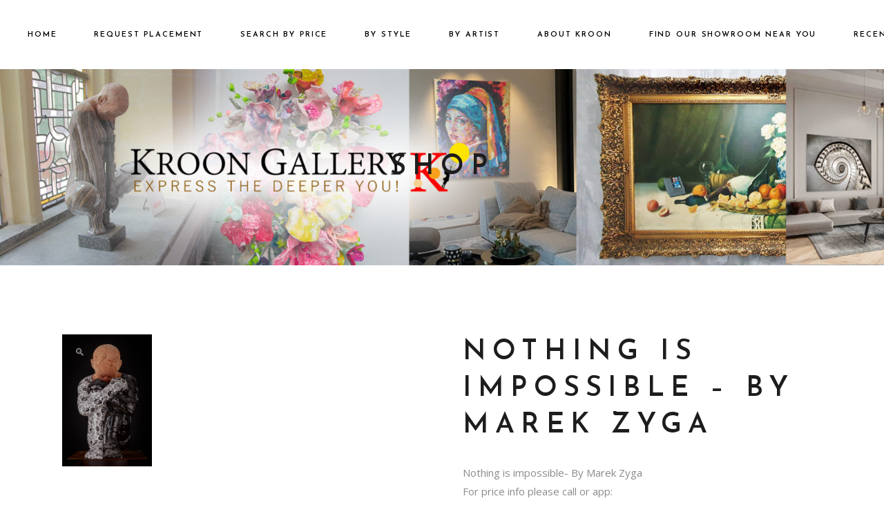

--- FILE ---
content_type: text/html; charset=UTF-8
request_url: https://kroongallery.com/product/nothing-is-impossible-by-marek-zyga/
body_size: 13992
content:
<!DOCTYPE html>
<html lang="en-US">
<head>
<meta charset="UTF-8">
<meta name="viewport" content="width=device-width, initial-scale=1, user-scalable=yes">
<link rel="profile" href="https://gmpg.org/xfn/11">
<meta name='robots' content='index, follow, max-image-preview:large, max-snippet:-1, max-video-preview:-1' />
<style>img:is([sizes="auto" i], [sizes^="auto," i]) { contain-intrinsic-size: 3000px 1500px }</style>
<!-- This site is optimized with the Yoast SEO plugin v24.4 - https://yoast.com/wordpress/plugins/seo/ -->
<title>Nothing is impossible - by Marek Zyga - Kroon Gallery</title>
<link rel="canonical" href="https://kroongallery.com/product/nothing-is-impossible-by-marek-zyga/" />
<meta property="og:locale" content="en_US" />
<meta property="og:type" content="article" />
<meta property="og:title" content="Nothing is impossible - by Marek Zyga - Kroon Gallery" />
<meta property="og:description" content="Nothing is impossible- By Marek Zyga For price info please call or app: + 31 (0) 6 407 85 739" />
<meta property="og:url" content="https://kroongallery.com/product/nothing-is-impossible-by-marek-zyga/" />
<meta property="og:site_name" content="Kroon Gallery" />
<meta property="article:modified_time" content="2023-11-27T15:41:10+00:00" />
<meta property="og:image" content="https://kroongallery.com/wp-content/uploads/2023/11/Nothing-is-impossible-Marek-Zyga-Kroon-Gallery.jpg" />
<meta property="og:image:width" content="1324" />
<meta property="og:image:height" content="1947" />
<meta property="og:image:type" content="image/jpeg" />
<meta name="twitter:card" content="summary_large_image" />
<script type="application/ld+json" class="yoast-schema-graph">{"@context":"https://schema.org","@graph":[{"@type":"WebPage","@id":"https://kroongallery.com/product/nothing-is-impossible-by-marek-zyga/","url":"https://kroongallery.com/product/nothing-is-impossible-by-marek-zyga/","name":"Nothing is impossible - by Marek Zyga - Kroon Gallery","isPartOf":{"@id":"https://kroongallery.com/#website"},"primaryImageOfPage":{"@id":"https://kroongallery.com/product/nothing-is-impossible-by-marek-zyga/#primaryimage"},"image":{"@id":"https://kroongallery.com/product/nothing-is-impossible-by-marek-zyga/#primaryimage"},"thumbnailUrl":"https://kroongallery.com/wp-content/uploads/2023/11/Nothing-is-impossible-Marek-Zyga-Kroon-Gallery.jpg","datePublished":"2023-11-27T15:39:59+00:00","dateModified":"2023-11-27T15:41:10+00:00","breadcrumb":{"@id":"https://kroongallery.com/product/nothing-is-impossible-by-marek-zyga/#breadcrumb"},"inLanguage":"en-US","potentialAction":[{"@type":"ReadAction","target":["https://kroongallery.com/product/nothing-is-impossible-by-marek-zyga/"]}]},{"@type":"ImageObject","inLanguage":"en-US","@id":"https://kroongallery.com/product/nothing-is-impossible-by-marek-zyga/#primaryimage","url":"https://kroongallery.com/wp-content/uploads/2023/11/Nothing-is-impossible-Marek-Zyga-Kroon-Gallery.jpg","contentUrl":"https://kroongallery.com/wp-content/uploads/2023/11/Nothing-is-impossible-Marek-Zyga-Kroon-Gallery.jpg","width":1324,"height":1947,"caption":"Nothing is impossible - Marek Zyga - Kroon Gallery"},{"@type":"BreadcrumbList","@id":"https://kroongallery.com/product/nothing-is-impossible-by-marek-zyga/#breadcrumb","itemListElement":[{"@type":"ListItem","position":1,"name":"Home","item":"https://kroongallery.com/"},{"@type":"ListItem","position":2,"name":"Shop","item":"https://kroongallery.com/shop/"},{"@type":"ListItem","position":3,"name":"Nothing is impossible &#8211; by Marek Zyga"}]},{"@type":"WebSite","@id":"https://kroongallery.com/#website","url":"https://kroongallery.com/","name":"Kroon Gallery","description":"Tournez votre maison dans un palais","potentialAction":[{"@type":"SearchAction","target":{"@type":"EntryPoint","urlTemplate":"https://kroongallery.com/?s={search_term_string}"},"query-input":{"@type":"PropertyValueSpecification","valueRequired":true,"valueName":"search_term_string"}}],"inLanguage":"en-US"}]}</script>
<!-- / Yoast SEO plugin. -->
<link rel='dns-prefetch' href='//cdn.jsdelivr.net' />
<link rel='dns-prefetch' href='//fonts.googleapis.com' />
<link rel="alternate" type="application/rss+xml" title="Kroon Gallery &raquo; Feed" href="https://kroongallery.com/feed/" />
<link rel="alternate" type="application/rss+xml" title="Kroon Gallery &raquo; Comments Feed" href="https://kroongallery.com/comments/feed/" />
<script type="text/javascript">
/* <![CDATA[ */
window._wpemojiSettings = {"baseUrl":"https:\/\/s.w.org\/images\/core\/emoji\/15.0.3\/72x72\/","ext":".png","svgUrl":"https:\/\/s.w.org\/images\/core\/emoji\/15.0.3\/svg\/","svgExt":".svg","source":{"concatemoji":"https:\/\/kroongallery.com\/wp-includes\/js\/wp-emoji-release.min.js?ver=6.7.1"}};
/*! This file is auto-generated */
!function(i,n){var o,s,e;function c(e){try{var t={supportTests:e,timestamp:(new Date).valueOf()};sessionStorage.setItem(o,JSON.stringify(t))}catch(e){}}function p(e,t,n){e.clearRect(0,0,e.canvas.width,e.canvas.height),e.fillText(t,0,0);var t=new Uint32Array(e.getImageData(0,0,e.canvas.width,e.canvas.height).data),r=(e.clearRect(0,0,e.canvas.width,e.canvas.height),e.fillText(n,0,0),new Uint32Array(e.getImageData(0,0,e.canvas.width,e.canvas.height).data));return t.every(function(e,t){return e===r[t]})}function u(e,t,n){switch(t){case"flag":return n(e,"\ud83c\udff3\ufe0f\u200d\u26a7\ufe0f","\ud83c\udff3\ufe0f\u200b\u26a7\ufe0f")?!1:!n(e,"\ud83c\uddfa\ud83c\uddf3","\ud83c\uddfa\u200b\ud83c\uddf3")&&!n(e,"\ud83c\udff4\udb40\udc67\udb40\udc62\udb40\udc65\udb40\udc6e\udb40\udc67\udb40\udc7f","\ud83c\udff4\u200b\udb40\udc67\u200b\udb40\udc62\u200b\udb40\udc65\u200b\udb40\udc6e\u200b\udb40\udc67\u200b\udb40\udc7f");case"emoji":return!n(e,"\ud83d\udc26\u200d\u2b1b","\ud83d\udc26\u200b\u2b1b")}return!1}function f(e,t,n){var r="undefined"!=typeof WorkerGlobalScope&&self instanceof WorkerGlobalScope?new OffscreenCanvas(300,150):i.createElement("canvas"),a=r.getContext("2d",{willReadFrequently:!0}),o=(a.textBaseline="top",a.font="600 32px Arial",{});return e.forEach(function(e){o[e]=t(a,e,n)}),o}function t(e){var t=i.createElement("script");t.src=e,t.defer=!0,i.head.appendChild(t)}"undefined"!=typeof Promise&&(o="wpEmojiSettingsSupports",s=["flag","emoji"],n.supports={everything:!0,everythingExceptFlag:!0},e=new Promise(function(e){i.addEventListener("DOMContentLoaded",e,{once:!0})}),new Promise(function(t){var n=function(){try{var e=JSON.parse(sessionStorage.getItem(o));if("object"==typeof e&&"number"==typeof e.timestamp&&(new Date).valueOf()<e.timestamp+604800&&"object"==typeof e.supportTests)return e.supportTests}catch(e){}return null}();if(!n){if("undefined"!=typeof Worker&&"undefined"!=typeof OffscreenCanvas&&"undefined"!=typeof URL&&URL.createObjectURL&&"undefined"!=typeof Blob)try{var e="postMessage("+f.toString()+"("+[JSON.stringify(s),u.toString(),p.toString()].join(",")+"));",r=new Blob([e],{type:"text/javascript"}),a=new Worker(URL.createObjectURL(r),{name:"wpTestEmojiSupports"});return void(a.onmessage=function(e){c(n=e.data),a.terminate(),t(n)})}catch(e){}c(n=f(s,u,p))}t(n)}).then(function(e){for(var t in e)n.supports[t]=e[t],n.supports.everything=n.supports.everything&&n.supports[t],"flag"!==t&&(n.supports.everythingExceptFlag=n.supports.everythingExceptFlag&&n.supports[t]);n.supports.everythingExceptFlag=n.supports.everythingExceptFlag&&!n.supports.flag,n.DOMReady=!1,n.readyCallback=function(){n.DOMReady=!0}}).then(function(){return e}).then(function(){var e;n.supports.everything||(n.readyCallback(),(e=n.source||{}).concatemoji?t(e.concatemoji):e.wpemoji&&e.twemoji&&(t(e.twemoji),t(e.wpemoji)))}))}((window,document),window._wpemojiSettings);
/* ]]> */
</script>
<link rel='stylesheet' id='elegant-icons-css' href='//kroongallery.com/wp-content/cache/wpfc-minified/2qtt9xyu/c1hbu.css' type='text/css' media='all' />
<link rel='stylesheet' id='font-awesome-css' href='//kroongallery.com/wp-content/cache/wpfc-minified/efgu2tka/3y05s.css' type='text/css' media='all' />
<link rel='stylesheet' id='ionicons-css' href='//kroongallery.com/wp-content/cache/wpfc-minified/e3k8qol6/c1hbu.css' type='text/css' media='all' />
<link rel='stylesheet' id='linear-icons-css' href='//kroongallery.com/wp-content/cache/wpfc-minified/e5z12i92/c1hbu.css' type='text/css' media='all' />
<style id='wp-emoji-styles-inline-css' type='text/css'>
img.wp-smiley, img.emoji {
display: inline !important;
border: none !important;
box-shadow: none !important;
height: 1em !important;
width: 1em !important;
margin: 0 0.07em !important;
vertical-align: -0.1em !important;
background: none !important;
padding: 0 !important;
}
</style>
<link rel='stylesheet' id='wp-block-library-css' href='//kroongallery.com/wp-content/cache/wpfc-minified/8vy562b9/fy48r.css' type='text/css' media='all' />
<style id='classic-theme-styles-inline-css' type='text/css'>
/*! This file is auto-generated */
.wp-block-button__link{color:#fff;background-color:#32373c;border-radius:9999px;box-shadow:none;text-decoration:none;padding:calc(.667em + 2px) calc(1.333em + 2px);font-size:1.125em}.wp-block-file__button{background:#32373c;color:#fff;text-decoration:none}
</style>
<style id='global-styles-inline-css' type='text/css'>
:root{--wp--preset--aspect-ratio--square: 1;--wp--preset--aspect-ratio--4-3: 4/3;--wp--preset--aspect-ratio--3-4: 3/4;--wp--preset--aspect-ratio--3-2: 3/2;--wp--preset--aspect-ratio--2-3: 2/3;--wp--preset--aspect-ratio--16-9: 16/9;--wp--preset--aspect-ratio--9-16: 9/16;--wp--preset--color--black: #000000;--wp--preset--color--cyan-bluish-gray: #abb8c3;--wp--preset--color--white: #ffffff;--wp--preset--color--pale-pink: #f78da7;--wp--preset--color--vivid-red: #cf2e2e;--wp--preset--color--luminous-vivid-orange: #ff6900;--wp--preset--color--luminous-vivid-amber: #fcb900;--wp--preset--color--light-green-cyan: #7bdcb5;--wp--preset--color--vivid-green-cyan: #00d084;--wp--preset--color--pale-cyan-blue: #8ed1fc;--wp--preset--color--vivid-cyan-blue: #0693e3;--wp--preset--color--vivid-purple: #9b51e0;--wp--preset--gradient--vivid-cyan-blue-to-vivid-purple: linear-gradient(135deg,rgba(6,147,227,1) 0%,rgb(155,81,224) 100%);--wp--preset--gradient--light-green-cyan-to-vivid-green-cyan: linear-gradient(135deg,rgb(122,220,180) 0%,rgb(0,208,130) 100%);--wp--preset--gradient--luminous-vivid-amber-to-luminous-vivid-orange: linear-gradient(135deg,rgba(252,185,0,1) 0%,rgba(255,105,0,1) 100%);--wp--preset--gradient--luminous-vivid-orange-to-vivid-red: linear-gradient(135deg,rgba(255,105,0,1) 0%,rgb(207,46,46) 100%);--wp--preset--gradient--very-light-gray-to-cyan-bluish-gray: linear-gradient(135deg,rgb(238,238,238) 0%,rgb(169,184,195) 100%);--wp--preset--gradient--cool-to-warm-spectrum: linear-gradient(135deg,rgb(74,234,220) 0%,rgb(151,120,209) 20%,rgb(207,42,186) 40%,rgb(238,44,130) 60%,rgb(251,105,98) 80%,rgb(254,248,76) 100%);--wp--preset--gradient--blush-light-purple: linear-gradient(135deg,rgb(255,206,236) 0%,rgb(152,150,240) 100%);--wp--preset--gradient--blush-bordeaux: linear-gradient(135deg,rgb(254,205,165) 0%,rgb(254,45,45) 50%,rgb(107,0,62) 100%);--wp--preset--gradient--luminous-dusk: linear-gradient(135deg,rgb(255,203,112) 0%,rgb(199,81,192) 50%,rgb(65,88,208) 100%);--wp--preset--gradient--pale-ocean: linear-gradient(135deg,rgb(255,245,203) 0%,rgb(182,227,212) 50%,rgb(51,167,181) 100%);--wp--preset--gradient--electric-grass: linear-gradient(135deg,rgb(202,248,128) 0%,rgb(113,206,126) 100%);--wp--preset--gradient--midnight: linear-gradient(135deg,rgb(2,3,129) 0%,rgb(40,116,252) 100%);--wp--preset--font-size--small: 13px;--wp--preset--font-size--medium: 20px;--wp--preset--font-size--large: 36px;--wp--preset--font-size--x-large: 42px;--wp--preset--font-family--inter: "Inter", sans-serif;--wp--preset--font-family--cardo: Cardo;--wp--preset--spacing--20: 0.44rem;--wp--preset--spacing--30: 0.67rem;--wp--preset--spacing--40: 1rem;--wp--preset--spacing--50: 1.5rem;--wp--preset--spacing--60: 2.25rem;--wp--preset--spacing--70: 3.38rem;--wp--preset--spacing--80: 5.06rem;--wp--preset--shadow--natural: 6px 6px 9px rgba(0, 0, 0, 0.2);--wp--preset--shadow--deep: 12px 12px 50px rgba(0, 0, 0, 0.4);--wp--preset--shadow--sharp: 6px 6px 0px rgba(0, 0, 0, 0.2);--wp--preset--shadow--outlined: 6px 6px 0px -3px rgba(255, 255, 255, 1), 6px 6px rgba(0, 0, 0, 1);--wp--preset--shadow--crisp: 6px 6px 0px rgba(0, 0, 0, 1);}:where(.is-layout-flex){gap: 0.5em;}:where(.is-layout-grid){gap: 0.5em;}body .is-layout-flex{display: flex;}.is-layout-flex{flex-wrap: wrap;align-items: center;}.is-layout-flex > :is(*, div){margin: 0;}body .is-layout-grid{display: grid;}.is-layout-grid > :is(*, div){margin: 0;}:where(.wp-block-columns.is-layout-flex){gap: 2em;}:where(.wp-block-columns.is-layout-grid){gap: 2em;}:where(.wp-block-post-template.is-layout-flex){gap: 1.25em;}:where(.wp-block-post-template.is-layout-grid){gap: 1.25em;}.has-black-color{color: var(--wp--preset--color--black) !important;}.has-cyan-bluish-gray-color{color: var(--wp--preset--color--cyan-bluish-gray) !important;}.has-white-color{color: var(--wp--preset--color--white) !important;}.has-pale-pink-color{color: var(--wp--preset--color--pale-pink) !important;}.has-vivid-red-color{color: var(--wp--preset--color--vivid-red) !important;}.has-luminous-vivid-orange-color{color: var(--wp--preset--color--luminous-vivid-orange) !important;}.has-luminous-vivid-amber-color{color: var(--wp--preset--color--luminous-vivid-amber) !important;}.has-light-green-cyan-color{color: var(--wp--preset--color--light-green-cyan) !important;}.has-vivid-green-cyan-color{color: var(--wp--preset--color--vivid-green-cyan) !important;}.has-pale-cyan-blue-color{color: var(--wp--preset--color--pale-cyan-blue) !important;}.has-vivid-cyan-blue-color{color: var(--wp--preset--color--vivid-cyan-blue) !important;}.has-vivid-purple-color{color: var(--wp--preset--color--vivid-purple) !important;}.has-black-background-color{background-color: var(--wp--preset--color--black) !important;}.has-cyan-bluish-gray-background-color{background-color: var(--wp--preset--color--cyan-bluish-gray) !important;}.has-white-background-color{background-color: var(--wp--preset--color--white) !important;}.has-pale-pink-background-color{background-color: var(--wp--preset--color--pale-pink) !important;}.has-vivid-red-background-color{background-color: var(--wp--preset--color--vivid-red) !important;}.has-luminous-vivid-orange-background-color{background-color: var(--wp--preset--color--luminous-vivid-orange) !important;}.has-luminous-vivid-amber-background-color{background-color: var(--wp--preset--color--luminous-vivid-amber) !important;}.has-light-green-cyan-background-color{background-color: var(--wp--preset--color--light-green-cyan) !important;}.has-vivid-green-cyan-background-color{background-color: var(--wp--preset--color--vivid-green-cyan) !important;}.has-pale-cyan-blue-background-color{background-color: var(--wp--preset--color--pale-cyan-blue) !important;}.has-vivid-cyan-blue-background-color{background-color: var(--wp--preset--color--vivid-cyan-blue) !important;}.has-vivid-purple-background-color{background-color: var(--wp--preset--color--vivid-purple) !important;}.has-black-border-color{border-color: var(--wp--preset--color--black) !important;}.has-cyan-bluish-gray-border-color{border-color: var(--wp--preset--color--cyan-bluish-gray) !important;}.has-white-border-color{border-color: var(--wp--preset--color--white) !important;}.has-pale-pink-border-color{border-color: var(--wp--preset--color--pale-pink) !important;}.has-vivid-red-border-color{border-color: var(--wp--preset--color--vivid-red) !important;}.has-luminous-vivid-orange-border-color{border-color: var(--wp--preset--color--luminous-vivid-orange) !important;}.has-luminous-vivid-amber-border-color{border-color: var(--wp--preset--color--luminous-vivid-amber) !important;}.has-light-green-cyan-border-color{border-color: var(--wp--preset--color--light-green-cyan) !important;}.has-vivid-green-cyan-border-color{border-color: var(--wp--preset--color--vivid-green-cyan) !important;}.has-pale-cyan-blue-border-color{border-color: var(--wp--preset--color--pale-cyan-blue) !important;}.has-vivid-cyan-blue-border-color{border-color: var(--wp--preset--color--vivid-cyan-blue) !important;}.has-vivid-purple-border-color{border-color: var(--wp--preset--color--vivid-purple) !important;}.has-vivid-cyan-blue-to-vivid-purple-gradient-background{background: var(--wp--preset--gradient--vivid-cyan-blue-to-vivid-purple) !important;}.has-light-green-cyan-to-vivid-green-cyan-gradient-background{background: var(--wp--preset--gradient--light-green-cyan-to-vivid-green-cyan) !important;}.has-luminous-vivid-amber-to-luminous-vivid-orange-gradient-background{background: var(--wp--preset--gradient--luminous-vivid-amber-to-luminous-vivid-orange) !important;}.has-luminous-vivid-orange-to-vivid-red-gradient-background{background: var(--wp--preset--gradient--luminous-vivid-orange-to-vivid-red) !important;}.has-very-light-gray-to-cyan-bluish-gray-gradient-background{background: var(--wp--preset--gradient--very-light-gray-to-cyan-bluish-gray) !important;}.has-cool-to-warm-spectrum-gradient-background{background: var(--wp--preset--gradient--cool-to-warm-spectrum) !important;}.has-blush-light-purple-gradient-background{background: var(--wp--preset--gradient--blush-light-purple) !important;}.has-blush-bordeaux-gradient-background{background: var(--wp--preset--gradient--blush-bordeaux) !important;}.has-luminous-dusk-gradient-background{background: var(--wp--preset--gradient--luminous-dusk) !important;}.has-pale-ocean-gradient-background{background: var(--wp--preset--gradient--pale-ocean) !important;}.has-electric-grass-gradient-background{background: var(--wp--preset--gradient--electric-grass) !important;}.has-midnight-gradient-background{background: var(--wp--preset--gradient--midnight) !important;}.has-small-font-size{font-size: var(--wp--preset--font-size--small) !important;}.has-medium-font-size{font-size: var(--wp--preset--font-size--medium) !important;}.has-large-font-size{font-size: var(--wp--preset--font-size--large) !important;}.has-x-large-font-size{font-size: var(--wp--preset--font-size--x-large) !important;}
:where(.wp-block-post-template.is-layout-flex){gap: 1.25em;}:where(.wp-block-post-template.is-layout-grid){gap: 1.25em;}
:where(.wp-block-columns.is-layout-flex){gap: 2em;}:where(.wp-block-columns.is-layout-grid){gap: 2em;}
:root :where(.wp-block-pullquote){font-size: 1.5em;line-height: 1.6;}
</style>
<link rel='stylesheet' id='contact-form-7-css' href='//kroongallery.com/wp-content/cache/wpfc-minified/m0ad4eno/fy48r.css' type='text/css' media='all' />
<link rel='stylesheet' id='photoswipe-css' href='//kroongallery.com/wp-content/cache/wpfc-minified/kbrxhd8p/dwr7k.css' type='text/css' media='all' />
<link rel='stylesheet' id='photoswipe-default-skin-css' href='//kroongallery.com/wp-content/cache/wpfc-minified/g4i9vgcs/dwr7k.css' type='text/css' media='all' />
<style id='woocommerce-inline-inline-css' type='text/css'>
.woocommerce form .form-row .required { visibility: visible; }
</style>
<link rel='stylesheet' id='select2-css' href='//kroongallery.com/wp-content/cache/wpfc-minified/2mrr4lae/c1hbu.css' type='text/css' media='all' />
<link rel='stylesheet' id='konsept-core-dashboard-style-css' href='//kroongallery.com/wp-content/cache/wpfc-minified/zzlj28s/c1hbu.css' type='text/css' media='all' />
<link rel='stylesheet' id='swiper-css' href='//kroongallery.com/wp-content/cache/wpfc-minified/frnirpan/duh3i.css' type='text/css' media='all' />
<link rel='stylesheet' id='konsept-main-css' href='//kroongallery.com/wp-content/cache/wpfc-minified/q798ybsi/c1hbu.css' type='text/css' media='all' />
<link rel='stylesheet' id='konsept-core-style-css' href='//kroongallery.com/wp-content/cache/wpfc-minified/kbnsd9fj/c1hbu.css' type='text/css' media='all' />
<link rel='stylesheet' id='konsept-membership-style-css' href='//kroongallery.com/wp-content/cache/wpfc-minified/8nb2pdn0/c1hbu.css' type='text/css' media='all' />
<link rel='stylesheet' id='brands-styles-css' href='//kroongallery.com/wp-content/cache/wpfc-minified/1zy35z84/g1e90.css' type='text/css' media='all' />
<link rel='stylesheet' id='magnific-popup-css' href='//kroongallery.com/wp-content/cache/wpfc-minified/koidvvh3/c1hbu.css' type='text/css' media='all' />
<link rel='stylesheet' id='konsept-google-fonts-css' href='https://fonts.googleapis.com/css?family=Josefin+Sans%3A300%2C400%2C400i%2C600%2C700%7COpen+Sans%3A300%2C400%2C400i%2C600%2C700%7CEB+Garamond%3A300%2C400%2C400i%2C600%2C700&#038;subset=latin-ext&#038;ver=1.0.0' type='text/css' media='all' />
<link rel='stylesheet' id='konsept-style-css' href='//kroongallery.com/wp-content/themes/konsept/style.css?ver=6.7.1' type='text/css' media='all' />
<script type="text/javascript" src="https://kroongallery.com/wp-includes/js/jquery/jquery.min.js?ver=3.7.1" id="jquery-core-js"></script>
<script type="text/javascript" src="https://kroongallery.com/wp-includes/js/jquery/jquery-migrate.min.js?ver=3.4.1" id="jquery-migrate-js"></script>
<script type="text/javascript" src="https://kroongallery.com/wp-content/plugins/woocommerce/assets/js/jquery-blockui/jquery.blockUI.min.js?ver=2.7.0-wc.9.6.1" id="jquery-blockui-js" data-wp-strategy="defer"></script>
<script type="text/javascript" id="wc-add-to-cart-js-extra">
/* <![CDATA[ */
var wc_add_to_cart_params = {"ajax_url":"\/wp-admin\/admin-ajax.php","wc_ajax_url":"\/?wc-ajax=%%endpoint%%","i18n_view_cart":"View cart","cart_url":"https:\/\/kroongallery.com\/cart\/","is_cart":"","cart_redirect_after_add":"no"};
/* ]]> */
</script>
<script type="text/javascript" src="https://kroongallery.com/wp-content/plugins/woocommerce/assets/js/frontend/add-to-cart.min.js?ver=9.6.1" id="wc-add-to-cart-js" data-wp-strategy="defer"></script>
<script type="text/javascript" src="https://kroongallery.com/wp-content/plugins/woocommerce/assets/js/zoom/jquery.zoom.min.js?ver=1.7.21-wc.9.6.1" id="zoom-js" defer="defer" data-wp-strategy="defer"></script>
<script type="text/javascript" src="https://kroongallery.com/wp-content/plugins/woocommerce/assets/js/photoswipe/photoswipe.min.js?ver=4.1.1-wc.9.6.1" id="photoswipe-js" defer="defer" data-wp-strategy="defer"></script>
<script type="text/javascript" src="https://kroongallery.com/wp-content/plugins/woocommerce/assets/js/photoswipe/photoswipe-ui-default.min.js?ver=4.1.1-wc.9.6.1" id="photoswipe-ui-default-js" defer="defer" data-wp-strategy="defer"></script>
<script type="text/javascript" id="wc-single-product-js-extra">
/* <![CDATA[ */
var wc_single_product_params = {"i18n_required_rating_text":"Please select a rating","i18n_product_gallery_trigger_text":"View full-screen image gallery","review_rating_required":"yes","flexslider":{"rtl":false,"animation":"slide","smoothHeight":true,"directionNav":false,"controlNav":"thumbnails","slideshow":false,"animationSpeed":500,"animationLoop":false,"allowOneSlide":false},"zoom_enabled":"1","zoom_options":[],"photoswipe_enabled":"1","photoswipe_options":{"shareEl":false,"closeOnScroll":false,"history":false,"hideAnimationDuration":0,"showAnimationDuration":0},"flexslider_enabled":""};
/* ]]> */
</script>
<script type="text/javascript" src="https://kroongallery.com/wp-content/plugins/woocommerce/assets/js/frontend/single-product.min.js?ver=9.6.1" id="wc-single-product-js" defer="defer" data-wp-strategy="defer"></script>
<script type="text/javascript" src="https://kroongallery.com/wp-content/plugins/woocommerce/assets/js/js-cookie/js.cookie.min.js?ver=2.1.4-wc.9.6.1" id="js-cookie-js" defer="defer" data-wp-strategy="defer"></script>
<script type="text/javascript" id="woocommerce-js-extra">
/* <![CDATA[ */
var woocommerce_params = {"ajax_url":"\/wp-admin\/admin-ajax.php","wc_ajax_url":"\/?wc-ajax=%%endpoint%%"};
/* ]]> */
</script>
<script type="text/javascript" src="https://kroongallery.com/wp-content/plugins/woocommerce/assets/js/frontend/woocommerce.min.js?ver=9.6.1" id="woocommerce-js" defer="defer" data-wp-strategy="defer"></script>
<script type="text/javascript" src="https://kroongallery.com/wp-content/plugins/js_composer/assets/js/vendors/woocommerce-add-to-cart.js?ver=7.9" id="vc_woocommerce-add-to-cart-js-js"></script>
<script type="text/javascript" src="https://kroongallery.com/wp-content/plugins/woocommerce/assets/js/select2/select2.full.min.js?ver=4.0.3-wc.9.6.1" id="select2-js" defer="defer" data-wp-strategy="defer"></script>
<script></script><link rel="https://api.w.org/" href="https://kroongallery.com/wp-json/" /><link rel="alternate" title="JSON" type="application/json" href="https://kroongallery.com/wp-json/wp/v2/product/2522" /><link rel="EditURI" type="application/rsd+xml" title="RSD" href="https://kroongallery.com/xmlrpc.php?rsd" />
<meta name="generator" content="WordPress 6.7.1" />
<meta name="generator" content="WooCommerce 9.6.1" />
<link rel='shortlink' href='https://kroongallery.com/?p=2522' />
<link rel="alternate" title="oEmbed (JSON)" type="application/json+oembed" href="https://kroongallery.com/wp-json/oembed/1.0/embed?url=https%3A%2F%2Fkroongallery.com%2Fproduct%2Fnothing-is-impossible-by-marek-zyga%2F" />
<link rel="alternate" title="oEmbed (XML)" type="text/xml+oembed" href="https://kroongallery.com/wp-json/oembed/1.0/embed?url=https%3A%2F%2Fkroongallery.com%2Fproduct%2Fnothing-is-impossible-by-marek-zyga%2F&#038;format=xml" />
<noscript><style>.woocommerce-product-gallery{ opacity: 1 !important; }</style></noscript>
<meta name="generator" content="Powered by WPBakery Page Builder - drag and drop page builder for WordPress."/>
<style class='wp-fonts-local' type='text/css'>
@font-face{font-family:Inter;font-style:normal;font-weight:300 900;font-display:fallback;src:url('https://kroongallery.com/wp-content/plugins/woocommerce/assets/fonts/Inter-VariableFont_slnt,wght.woff2') format('woff2');font-stretch:normal;}
@font-face{font-family:Cardo;font-style:normal;font-weight:400;font-display:fallback;src:url('https://kroongallery.com/wp-content/plugins/woocommerce/assets/fonts/cardo_normal_400.woff2') format('woff2');}
</style>
<noscript><style> .wpb_animate_when_almost_visible { opacity: 1; }</style></noscript></head>
<body data-rsssl=1 class="product-template-default single single-product postid-2522 theme-konsept qode-framework-1.2.2 woocommerce woocommerce-page woocommerce-no-js qodef-back-to-top--enabled  qodef-content-grid-1400 qodef-header--dark qodef-header--standard qodef-header-appearance--none qodef-mobile-header--standard qodef-drop-down-second--full-width qodef-drop-down-second--default qodef-product-single-default-layout konsept-core-1.2.6 konsept-membership-1.0.1 konsept-1.7 wpb-js-composer js-comp-ver-7.9 vc_responsive qodef-header-standard--right qodef-search--fullscreen" itemscope itemtype="https://schema.org/WebPage">
<div id="qodef-page-wrapper" class="">
<header id="qodef-page-header">
<div id="qodef-page-header-inner" >
<a itemprop="url" class="qodef-header-logo-link qodef-height--not-set" href="https://kroongallery.com/"  rel="home">
<img width="1000" height="556" src="https://kroongallery.com/wp-content/uploads/2021/06/kroon-logo-site.jpg" class="qodef-header-logo-image qodef--main" alt="logo main" itemprop="image" srcset="https://kroongallery.com/wp-content/uploads/2021/06/kroon-logo-site.jpg 1000w, https://kroongallery.com/wp-content/uploads/2021/06/kroon-logo-site-300x167.jpg 300w, https://kroongallery.com/wp-content/uploads/2021/06/kroon-logo-site-768x427.jpg 768w, https://kroongallery.com/wp-content/uploads/2021/06/kroon-logo-site-600x334.jpg 600w" sizes="(max-width: 1000px) 100vw, 1000px" />	<img width="1000" height="556" src="https://kroongallery.com/wp-content/uploads/2021/06/kroon-logo-site.jpg" class="qodef-header-logo-image qodef--dark" alt="logo dark" itemprop="image" srcset="https://kroongallery.com/wp-content/uploads/2021/06/kroon-logo-site.jpg 1000w, https://kroongallery.com/wp-content/uploads/2021/06/kroon-logo-site-300x167.jpg 300w, https://kroongallery.com/wp-content/uploads/2021/06/kroon-logo-site-768x427.jpg 768w, https://kroongallery.com/wp-content/uploads/2021/06/kroon-logo-site-600x334.jpg 600w" sizes="(max-width: 1000px) 100vw, 1000px" />	<img width="1000" height="556" src="https://kroongallery.com/wp-content/uploads/2021/06/kroon-logo-site.jpg" class="qodef-header-logo-image qodef--light" alt="logo light" itemprop="image" srcset="https://kroongallery.com/wp-content/uploads/2021/06/kroon-logo-site.jpg 1000w, https://kroongallery.com/wp-content/uploads/2021/06/kroon-logo-site-300x167.jpg 300w, https://kroongallery.com/wp-content/uploads/2021/06/kroon-logo-site-768x427.jpg 768w, https://kroongallery.com/wp-content/uploads/2021/06/kroon-logo-site-600x334.jpg 600w" sizes="(max-width: 1000px) 100vw, 1000px" /></a>	<nav class="qodef-header-navigation" role="navigation" aria-label="Top Menu">
<ul id="menu-td-demo-header-menu-1" class="menu"><li class="menu-item menu-item-type-post_type menu-item-object-page menu-item-home menu-item-36"><a href="https://kroongallery.com/"><span class="qodef-menu-item-text">Home</span></a></li>
<li class="menu-item menu-item-type-post_type menu-item-object-page menu-item-368"><a href="https://kroongallery.com/request-trial-placing/"><span class="qodef-menu-item-text">Request placement</span></a></li>
<li class="menu-item menu-item-type-custom menu-item-object-custom menu-item-home menu-item-has-children menu-item-1451 qodef-menu-item--narrow"><a href="https://kroongallery.com/"><span class="qodef-menu-item-text">Search by price</span></a>
<div class="qodef-drop-down-second"><div class="qodef-drop-down-second-inner"><ul class="sub-menu">
<li class="menu-item menu-item-type-taxonomy menu-item-object-product_cat current-product-ancestor current-menu-parent current-product-parent menu-item-1452"><a href="https://kroongallery.com/product-category/255000/"><span class="qodef-menu-item-text">€2501 &#8211; €5000</span></a></li>
<li class="menu-item menu-item-type-taxonomy menu-item-object-product_cat menu-item-1453"><a href="https://kroongallery.com/product-category/525/"><span class="qodef-menu-item-text">€500 &#8211; €2500</span></a></li>
<li class="menu-item menu-item-type-taxonomy menu-item-object-product_cat current-product-ancestor current-menu-parent current-product-parent menu-item-1454"><a href="https://kroongallery.com/product-category/5000/"><span class="qodef-menu-item-text">€5000+</span></a></li>
</ul></div></div>
</li>
<li class="menu-item menu-item-type-custom menu-item-object-custom menu-item-home menu-item-has-children menu-item-1455 qodef-menu-item--narrow"><a href="https://kroongallery.com/"><span class="qodef-menu-item-text">by style</span></a>
<div class="qodef-drop-down-second"><div class="qodef-drop-down-second-inner"><ul class="sub-menu">
<li class="menu-item menu-item-type-taxonomy menu-item-object-product_cat current-product-ancestor current-menu-parent current-product-parent menu-item-1460"><a href="https://kroongallery.com/product-category/sculpturen/"><span class="qodef-menu-item-text">Sculpturen</span></a></li>
<li class="menu-item menu-item-type-taxonomy menu-item-object-product_cat menu-item-1456"><a href="https://kroongallery.com/product-category/foto/"><span class="qodef-menu-item-text">Fotografie</span></a></li>
<li class="menu-item menu-item-type-taxonomy menu-item-object-product_cat current-product-ancestor current-menu-parent current-product-parent menu-item-1457"><a href="https://kroongallery.com/product-category/impressionistisch/"><span class="qodef-menu-item-text">Impressionistisch</span></a></li>
<li class="menu-item menu-item-type-taxonomy menu-item-object-product_cat current-product-ancestor current-menu-parent current-product-parent menu-item-1458"><a href="https://kroongallery.com/product-category/mixedmedia/"><span class="qodef-menu-item-text">Mixed media</span></a></li>
<li class="menu-item menu-item-type-taxonomy menu-item-object-product_cat menu-item-1498"><a href="https://kroongallery.com/product-category/painting/"><span class="qodef-menu-item-text">Painting</span></a></li>
<li class="menu-item menu-item-type-taxonomy menu-item-object-product_cat current-product-ancestor current-menu-parent current-product-parent menu-item-1459"><a href="https://kroongallery.com/product-category/popart/"><span class="qodef-menu-item-text">Pop Art</span></a></li>
<li class="menu-item menu-item-type-taxonomy menu-item-object-product_cat current-product-ancestor current-menu-parent current-product-parent menu-item-1497"><a href="https://kroongallery.com/product-category/fine-arts/"><span class="qodef-menu-item-text">Fine Arts</span></a></li>
</ul></div></div>
</li>
<li class="menu-item menu-item-type-custom menu-item-object-custom menu-item-home menu-item-has-children menu-item-1501 qodef-menu-item--narrow"><a href="https://kroongallery.com/"><span class="qodef-menu-item-text">by artist</span></a>
<div class="qodef-drop-down-second"><div class="qodef-drop-down-second-inner"><ul class="sub-menu">
<li class="menu-item menu-item-type-taxonomy menu-item-object-product_tag menu-item-1512"><a href="https://kroongallery.com/product-tag/michel-poort/"><span class="qodef-menu-item-text">michel poort</span></a></li>
<li class="menu-item menu-item-type-taxonomy menu-item-object-product_cat current-product-ancestor current-menu-parent current-product-parent menu-item-1796"><a href="https://kroongallery.com/product-category/marek-zyga/"><span class="qodef-menu-item-text">Marek Zyga</span></a></li>
<li class="menu-item menu-item-type-post_type menu-item-object-page menu-item-2907"><a href="https://kroongallery.com/jimmy-nelson-photography/"><span class="qodef-menu-item-text">Jimmy Nelson Photography</span></a></li>
<li class="menu-item menu-item-type-post_type menu-item-object-page menu-item-2418"><a href="https://kroongallery.com/diana-gorter-maaike-van-wijk/"><span class="qodef-menu-item-text">Diana Gorter &#038; Maaike van Wijk</span></a></li>
<li class="menu-item menu-item-type-post_type menu-item-object-page menu-item-1766"><a href="https://kroongallery.com/marloes-nydam/"><span class="qodef-menu-item-text">Marloes Nydam</span></a></li>
<li class="menu-item menu-item-type-taxonomy menu-item-object-product_tag menu-item-1508"><a href="https://kroongallery.com/product-tag/jonas-leriche/"><span class="qodef-menu-item-text">Jonas Leriche</span></a></li>
<li class="menu-item menu-item-type-post_type menu-item-object-page menu-item-2719"><a href="https://kroongallery.com/wilfert-verweij/"><span class="qodef-menu-item-text">Wilfert Verweij</span></a></li>
<li class="menu-item menu-item-type-post_type menu-item-object-page menu-item-2469"><a href="https://kroongallery.com/jules-holland-art/"><span class="qodef-menu-item-text">Jules Holland ART</span></a></li>
<li class="menu-item menu-item-type-post_type menu-item-object-page menu-item-2187"><a href="https://kroongallery.com/raymond-stuwe/"><span class="qodef-menu-item-text">Raymond Stuwe</span></a></li>
<li class="menu-item menu-item-type-post_type menu-item-object-page menu-item-2278"><a href="https://kroongallery.com/eddy-zoey/"><span class="qodef-menu-item-text">Eddy Zoëy</span></a></li>
<li class="menu-item menu-item-type-post_type menu-item-object-page menu-item-1964"><a href="https://kroongallery.com/patrick-bergsma/"><span class="qodef-menu-item-text">Patrick Bergsma</span></a></li>
<li class="menu-item menu-item-type-post_type menu-item-object-page menu-item-2329"><a href="https://kroongallery.com/micheal-parkes/"><span class="qodef-menu-item-text">Micheal Parkes</span></a></li>
<li class="menu-item menu-item-type-post_type menu-item-object-page menu-item-2088"><a href="https://kroongallery.com/stefan-gross-2/"><span class="qodef-menu-item-text">Stefan Gross</span></a></li>
<li class="menu-item menu-item-type-taxonomy menu-item-object-product_cat menu-item-1534"><a href="https://kroongallery.com/product-category/niels-weerheim/"><span class="qodef-menu-item-text">Niels Weerheim</span></a></li>
<li class="menu-item menu-item-type-taxonomy menu-item-object-product_tag menu-item-1505"><a href="https://kroongallery.com/product-tag/gerd-bannuscher/"><span class="qodef-menu-item-text">Gerd Bannuscher</span></a></li>
<li class="menu-item menu-item-type-post_type menu-item-object-page menu-item-2302"><a href="https://kroongallery.com/renee-marcus-janssen/"><span class="qodef-menu-item-text">Renée Marcus Janssen</span></a></li>
<li class="menu-item menu-item-type-post_type menu-item-object-page menu-item-2223"><a href="https://kroongallery.com/stephanie-van-der-beek/"><span class="qodef-menu-item-text">Stephanie van der Beek</span></a></li>
<li class="menu-item menu-item-type-taxonomy menu-item-object-product_tag menu-item-1504"><a href="https://kroongallery.com/product-tag/daanoe/"><span class="qodef-menu-item-text">Daanoe</span></a></li>
<li class="menu-item menu-item-type-taxonomy menu-item-object-product_tag menu-item-1514"><a href="https://kroongallery.com/product-tag/paco-raphael/"><span class="qodef-menu-item-text">Paco Raphael</span></a></li>
<li class="menu-item menu-item-type-post_type menu-item-object-page menu-item-1633"><a href="https://kroongallery.com/feddow-claassen/"><span class="qodef-menu-item-text">Feddow Claassen</span></a></li>
</ul></div></div>
</li>
<li class="menu-item menu-item-type-post_type menu-item-object-page menu-item-223"><a href="https://kroongallery.com/about-le-gallery/"><span class="qodef-menu-item-text">About Kroon</span></a></li>
<li class="menu-item menu-item-type-post_type menu-item-object-page menu-item-has-children menu-item-339 qodef-menu-item--narrow"><a href="https://kroongallery.com/collection-on-public-display/"><span class="qodef-menu-item-text">Find our showroom near you</span></a>
<div class="qodef-drop-down-second"><div class="qodef-drop-down-second-inner"><ul class="sub-menu">
<li class="menu-item menu-item-type-taxonomy menu-item-object-product_cat current-product-ancestor current-menu-parent current-product-parent menu-item-1748"><a href="https://kroongallery.com/product-category/kroon-gallery-amsterdam/"><span class="qodef-menu-item-text">Kroon Gallery Amsterdam (our private showroom)</span></a></li>
<li class="menu-item menu-item-type-taxonomy menu-item-object-product_tag menu-item-344"><a href="https://kroongallery.com/product-tag/kruisheren-catalogue/"><span class="qodef-menu-item-text">Kroon Gallery Maastricht (Kruisheren Hotel)</span></a></li>
<li class="menu-item menu-item-type-taxonomy menu-item-object-product_cat menu-item-2624"><a href="https://kroongallery.com/product-category/bilderberg-garden-hotel-amsterdam/"><span class="qodef-menu-item-text">Bilderberg Garden Hotel Amsterdam</span></a></li>
<li class="menu-item menu-item-type-taxonomy menu-item-object-product_tag menu-item-2281"><a href="https://kroongallery.com/product-tag/chateau-neercanne/"><span class="qodef-menu-item-text">Chateau Neercanne collection</span></a></li>
</ul></div></div>
</li>
<li class="menu-item menu-item-type-taxonomy menu-item-object-product_tag menu-item-955"><a href="https://kroongallery.com/product-tag/sold/"><span class="qodef-menu-item-text">recently sold</span></a></li>
</ul>	</nav>
</div>
</header><header id="qodef-page-mobile-header">
<div id="qodef-page-mobile-header-inner">
<a itemprop="url" class="qodef-mobile-header-logo-link" href="https://kroongallery.com/"  rel="home">
<img width="1000" height="556" src="https://kroongallery.com/wp-content/uploads/2021/06/kroon-logo-site.jpg" class="qodef-header-logo-image qodef--main" alt="logo main" itemprop="image" srcset="https://kroongallery.com/wp-content/uploads/2021/06/kroon-logo-site.jpg 1000w, https://kroongallery.com/wp-content/uploads/2021/06/kroon-logo-site-300x167.jpg 300w, https://kroongallery.com/wp-content/uploads/2021/06/kroon-logo-site-768x427.jpg 768w, https://kroongallery.com/wp-content/uploads/2021/06/kroon-logo-site-600x334.jpg 600w" sizes="(max-width: 1000px) 100vw, 1000px" />	</a><a class="qodef-mobile-header-opener" href="#">
<svg xmlns="http://www.w3.org/2000/svg" xmlns:xlink="http://www.w3.org/1999/xlink" x="0px" y="0px"
width="28.229px" height="13.188px" viewBox="0 0 28.229 13.188" enable-background="new 0 0 28.229 13.188" xml:space="preserve">
<line fill="none" stroke="#1D1D1D" stroke-miterlimit="10" x1="0.122" y1="0.552" x2="17.059" y2="0.552"/>
<line fill="none" stroke="#1D1D1D" stroke-miterlimit="10" x1="18.934" y1="0.552" x2="28.087" y2="0.552"/>
<line fill="none" stroke="#1D1D1D" stroke-miterlimit="10" x1="28.087" y1="6.589" x2="11.149" y2="6.589"/>
<line fill="none" stroke="#1D1D1D" stroke-miterlimit="10" x1="28.087" y1="12.625" x2="0.122" y2="12.625"/>
<line fill="none" stroke="#1D1D1D" stroke-miterlimit="10" x1="9.274" y1="6.589" x2="0.122" y2="6.589"/>
</svg>
</a>	<nav class="qodef-mobile-header-navigation" role="navigation" aria-label="Mobile Menu">
<ul id="menu-td-demo-header-menu-3" class="qodef-content-grid"><li class="menu-item menu-item-type-post_type menu-item-object-page menu-item-home menu-item-36"><a href="https://kroongallery.com/"><span class="qodef-menu-item-text">Home</span></a></li>
<li class="menu-item menu-item-type-post_type menu-item-object-page menu-item-368"><a href="https://kroongallery.com/request-trial-placing/"><span class="qodef-menu-item-text">Request placement</span></a></li>
<li class="menu-item menu-item-type-custom menu-item-object-custom menu-item-home menu-item-has-children menu-item-1451 qodef-menu-item--narrow"><a href="https://kroongallery.com/"><span class="qodef-menu-item-text">Search by price</span></a>
<div class="qodef-drop-down-second"><div class="qodef-drop-down-second-inner"><ul class="sub-menu">
<li class="menu-item menu-item-type-taxonomy menu-item-object-product_cat current-product-ancestor current-menu-parent current-product-parent menu-item-1452"><a href="https://kroongallery.com/product-category/255000/"><span class="qodef-menu-item-text">€2501 &#8211; €5000</span></a></li>
<li class="menu-item menu-item-type-taxonomy menu-item-object-product_cat menu-item-1453"><a href="https://kroongallery.com/product-category/525/"><span class="qodef-menu-item-text">€500 &#8211; €2500</span></a></li>
<li class="menu-item menu-item-type-taxonomy menu-item-object-product_cat current-product-ancestor current-menu-parent current-product-parent menu-item-1454"><a href="https://kroongallery.com/product-category/5000/"><span class="qodef-menu-item-text">€5000+</span></a></li>
</ul></div></div>
</li>
<li class="menu-item menu-item-type-custom menu-item-object-custom menu-item-home menu-item-has-children menu-item-1455 qodef-menu-item--narrow"><a href="https://kroongallery.com/"><span class="qodef-menu-item-text">by style</span></a>
<div class="qodef-drop-down-second"><div class="qodef-drop-down-second-inner"><ul class="sub-menu">
<li class="menu-item menu-item-type-taxonomy menu-item-object-product_cat current-product-ancestor current-menu-parent current-product-parent menu-item-1460"><a href="https://kroongallery.com/product-category/sculpturen/"><span class="qodef-menu-item-text">Sculpturen</span></a></li>
<li class="menu-item menu-item-type-taxonomy menu-item-object-product_cat menu-item-1456"><a href="https://kroongallery.com/product-category/foto/"><span class="qodef-menu-item-text">Fotografie</span></a></li>
<li class="menu-item menu-item-type-taxonomy menu-item-object-product_cat current-product-ancestor current-menu-parent current-product-parent menu-item-1457"><a href="https://kroongallery.com/product-category/impressionistisch/"><span class="qodef-menu-item-text">Impressionistisch</span></a></li>
<li class="menu-item menu-item-type-taxonomy menu-item-object-product_cat current-product-ancestor current-menu-parent current-product-parent menu-item-1458"><a href="https://kroongallery.com/product-category/mixedmedia/"><span class="qodef-menu-item-text">Mixed media</span></a></li>
<li class="menu-item menu-item-type-taxonomy menu-item-object-product_cat menu-item-1498"><a href="https://kroongallery.com/product-category/painting/"><span class="qodef-menu-item-text">Painting</span></a></li>
<li class="menu-item menu-item-type-taxonomy menu-item-object-product_cat current-product-ancestor current-menu-parent current-product-parent menu-item-1459"><a href="https://kroongallery.com/product-category/popart/"><span class="qodef-menu-item-text">Pop Art</span></a></li>
<li class="menu-item menu-item-type-taxonomy menu-item-object-product_cat current-product-ancestor current-menu-parent current-product-parent menu-item-1497"><a href="https://kroongallery.com/product-category/fine-arts/"><span class="qodef-menu-item-text">Fine Arts</span></a></li>
</ul></div></div>
</li>
<li class="menu-item menu-item-type-custom menu-item-object-custom menu-item-home menu-item-has-children menu-item-1501 qodef-menu-item--narrow"><a href="https://kroongallery.com/"><span class="qodef-menu-item-text">by artist</span></a>
<div class="qodef-drop-down-second"><div class="qodef-drop-down-second-inner"><ul class="sub-menu">
<li class="menu-item menu-item-type-taxonomy menu-item-object-product_tag menu-item-1512"><a href="https://kroongallery.com/product-tag/michel-poort/"><span class="qodef-menu-item-text">michel poort</span></a></li>
<li class="menu-item menu-item-type-taxonomy menu-item-object-product_cat current-product-ancestor current-menu-parent current-product-parent menu-item-1796"><a href="https://kroongallery.com/product-category/marek-zyga/"><span class="qodef-menu-item-text">Marek Zyga</span></a></li>
<li class="menu-item menu-item-type-post_type menu-item-object-page menu-item-2907"><a href="https://kroongallery.com/jimmy-nelson-photography/"><span class="qodef-menu-item-text">Jimmy Nelson Photography</span></a></li>
<li class="menu-item menu-item-type-post_type menu-item-object-page menu-item-2418"><a href="https://kroongallery.com/diana-gorter-maaike-van-wijk/"><span class="qodef-menu-item-text">Diana Gorter &#038; Maaike van Wijk</span></a></li>
<li class="menu-item menu-item-type-post_type menu-item-object-page menu-item-1766"><a href="https://kroongallery.com/marloes-nydam/"><span class="qodef-menu-item-text">Marloes Nydam</span></a></li>
<li class="menu-item menu-item-type-taxonomy menu-item-object-product_tag menu-item-1508"><a href="https://kroongallery.com/product-tag/jonas-leriche/"><span class="qodef-menu-item-text">Jonas Leriche</span></a></li>
<li class="menu-item menu-item-type-post_type menu-item-object-page menu-item-2719"><a href="https://kroongallery.com/wilfert-verweij/"><span class="qodef-menu-item-text">Wilfert Verweij</span></a></li>
<li class="menu-item menu-item-type-post_type menu-item-object-page menu-item-2469"><a href="https://kroongallery.com/jules-holland-art/"><span class="qodef-menu-item-text">Jules Holland ART</span></a></li>
<li class="menu-item menu-item-type-post_type menu-item-object-page menu-item-2187"><a href="https://kroongallery.com/raymond-stuwe/"><span class="qodef-menu-item-text">Raymond Stuwe</span></a></li>
<li class="menu-item menu-item-type-post_type menu-item-object-page menu-item-2278"><a href="https://kroongallery.com/eddy-zoey/"><span class="qodef-menu-item-text">Eddy Zoëy</span></a></li>
<li class="menu-item menu-item-type-post_type menu-item-object-page menu-item-1964"><a href="https://kroongallery.com/patrick-bergsma/"><span class="qodef-menu-item-text">Patrick Bergsma</span></a></li>
<li class="menu-item menu-item-type-post_type menu-item-object-page menu-item-2329"><a href="https://kroongallery.com/micheal-parkes/"><span class="qodef-menu-item-text">Micheal Parkes</span></a></li>
<li class="menu-item menu-item-type-post_type menu-item-object-page menu-item-2088"><a href="https://kroongallery.com/stefan-gross-2/"><span class="qodef-menu-item-text">Stefan Gross</span></a></li>
<li class="menu-item menu-item-type-taxonomy menu-item-object-product_cat menu-item-1534"><a href="https://kroongallery.com/product-category/niels-weerheim/"><span class="qodef-menu-item-text">Niels Weerheim</span></a></li>
<li class="menu-item menu-item-type-taxonomy menu-item-object-product_tag menu-item-1505"><a href="https://kroongallery.com/product-tag/gerd-bannuscher/"><span class="qodef-menu-item-text">Gerd Bannuscher</span></a></li>
<li class="menu-item menu-item-type-post_type menu-item-object-page menu-item-2302"><a href="https://kroongallery.com/renee-marcus-janssen/"><span class="qodef-menu-item-text">Renée Marcus Janssen</span></a></li>
<li class="menu-item menu-item-type-post_type menu-item-object-page menu-item-2223"><a href="https://kroongallery.com/stephanie-van-der-beek/"><span class="qodef-menu-item-text">Stephanie van der Beek</span></a></li>
<li class="menu-item menu-item-type-taxonomy menu-item-object-product_tag menu-item-1504"><a href="https://kroongallery.com/product-tag/daanoe/"><span class="qodef-menu-item-text">Daanoe</span></a></li>
<li class="menu-item menu-item-type-taxonomy menu-item-object-product_tag menu-item-1514"><a href="https://kroongallery.com/product-tag/paco-raphael/"><span class="qodef-menu-item-text">Paco Raphael</span></a></li>
<li class="menu-item menu-item-type-post_type menu-item-object-page menu-item-1633"><a href="https://kroongallery.com/feddow-claassen/"><span class="qodef-menu-item-text">Feddow Claassen</span></a></li>
</ul></div></div>
</li>
<li class="menu-item menu-item-type-post_type menu-item-object-page menu-item-223"><a href="https://kroongallery.com/about-le-gallery/"><span class="qodef-menu-item-text">About Kroon</span></a></li>
<li class="menu-item menu-item-type-post_type menu-item-object-page menu-item-has-children menu-item-339 qodef-menu-item--narrow"><a href="https://kroongallery.com/collection-on-public-display/"><span class="qodef-menu-item-text">Find our showroom near you</span></a>
<div class="qodef-drop-down-second"><div class="qodef-drop-down-second-inner"><ul class="sub-menu">
<li class="menu-item menu-item-type-taxonomy menu-item-object-product_cat current-product-ancestor current-menu-parent current-product-parent menu-item-1748"><a href="https://kroongallery.com/product-category/kroon-gallery-amsterdam/"><span class="qodef-menu-item-text">Kroon Gallery Amsterdam (our private showroom)</span></a></li>
<li class="menu-item menu-item-type-taxonomy menu-item-object-product_tag menu-item-344"><a href="https://kroongallery.com/product-tag/kruisheren-catalogue/"><span class="qodef-menu-item-text">Kroon Gallery Maastricht (Kruisheren Hotel)</span></a></li>
<li class="menu-item menu-item-type-taxonomy menu-item-object-product_cat menu-item-2624"><a href="https://kroongallery.com/product-category/bilderberg-garden-hotel-amsterdam/"><span class="qodef-menu-item-text">Bilderberg Garden Hotel Amsterdam</span></a></li>
<li class="menu-item menu-item-type-taxonomy menu-item-object-product_tag menu-item-2281"><a href="https://kroongallery.com/product-tag/chateau-neercanne/"><span class="qodef-menu-item-text">Chateau Neercanne collection</span></a></li>
</ul></div></div>
</li>
<li class="menu-item menu-item-type-taxonomy menu-item-object-product_tag menu-item-955"><a href="https://kroongallery.com/product-tag/sold/"><span class="qodef-menu-item-text">recently sold</span></a></li>
</ul>	</nav>
</div>
</header>		<div id="qodef-page-outer">
<div class="qodef-page-title qodef-m qodef-title--standard qodef-alignment--center qodef-vertical-alignment--header-bottom qodef--has-image qodef-image--responsive">
<div class="qodef-m-inner">
<div class="qodef-m-image"><img width="2560" height="568" src="https://kroongallery.com/wp-content/uploads/2023/01/banner-kroon-gallery-new-copy.jpg" class="attachment-full size-full" alt="Kroon gallery - Express the deeper you" decoding="async" srcset="https://kroongallery.com/wp-content/uploads/2023/01/banner-kroon-gallery-new-copy.jpg 2560w, https://kroongallery.com/wp-content/uploads/2023/01/banner-kroon-gallery-new-copy-300x67.jpg 300w, https://kroongallery.com/wp-content/uploads/2023/01/banner-kroon-gallery-new-copy-1024x227.jpg 1024w, https://kroongallery.com/wp-content/uploads/2023/01/banner-kroon-gallery-new-copy-768x170.jpg 768w, https://kroongallery.com/wp-content/uploads/2023/01/banner-kroon-gallery-new-copy-1536x341.jpg 1536w, https://kroongallery.com/wp-content/uploads/2023/01/banner-kroon-gallery-new-copy-2048x454.jpg 2048w, https://kroongallery.com/wp-content/uploads/2023/01/banner-kroon-gallery-new-copy-600x133.jpg 600w" sizes="(max-width: 2560px) 100vw, 2560px" /></div><div class="qodef-m-content qodef-content-grid ">
<h1 class="qodef-m-title entry-title">
Shop    </h1>
</div>	</div>
</div>			<div id="qodef-page-inner" class="qodef-content-grid">
<main id="qodef-page-content" class="qodef-grid qodef-layout--template qodef--no-bottom-space "><div class="qodef-grid-inner clear"><div id="qodef-woo-page" class="qodef-grid-item qodef--single qodef-popup--photo-swipe">
<div class="woocommerce-notices-wrapper"></div><div id="product-2522" class="product type-product post-2522 status-publish first instock product_cat-design product_cat-fine-arts product_cat-impressionistisch product_cat-kroon-gallery-amsterdam product_cat-marek-zyga product_cat-mixedmedia product_cat-popart product_cat-sculpturen product_cat-192 product_cat-193 product_tag-marek-zyga has-post-thumbnail taxable shipping-taxable product-type-simple">
<div class="qodef-woo-single-inner"><div class="qodef-woo-single-image"><div class="woocommerce-product-gallery woocommerce-product-gallery--with-images woocommerce-product-gallery--columns-4 images qodef-position--below" data-columns="4" style="opacity: 0; transition: opacity .25s ease-in-out;">
<div class="woocommerce-product-gallery__wrapper">
<div data-thumb="https://kroongallery.com/wp-content/uploads/2023/11/Nothing-is-impossible-Marek-Zyga-Kroon-Gallery-300x441.jpg" data-thumb-alt="Nothing is impossible - Marek Zyga - Kroon Gallery" data-thumb-srcset="https://kroongallery.com/wp-content/uploads/2023/11/Nothing-is-impossible-Marek-Zyga-Kroon-Gallery-300x441.jpg 300w, https://kroongallery.com/wp-content/uploads/2023/11/Nothing-is-impossible-Marek-Zyga-Kroon-Gallery-204x300.jpg 204w, https://kroongallery.com/wp-content/uploads/2023/11/Nothing-is-impossible-Marek-Zyga-Kroon-Gallery-696x1024.jpg 696w, https://kroongallery.com/wp-content/uploads/2023/11/Nothing-is-impossible-Marek-Zyga-Kroon-Gallery-768x1129.jpg 768w, https://kroongallery.com/wp-content/uploads/2023/11/Nothing-is-impossible-Marek-Zyga-Kroon-Gallery-1045x1536.jpg 1045w, https://kroongallery.com/wp-content/uploads/2023/11/Nothing-is-impossible-Marek-Zyga-Kroon-Gallery-600x882.jpg 600w, https://kroongallery.com/wp-content/uploads/2023/11/Nothing-is-impossible-Marek-Zyga-Kroon-Gallery.jpg 1324w"  data-thumb-sizes="(max-width: 300px) 100vw, 300px" class="woocommerce-product-gallery__image"><a href="https://kroongallery.com/wp-content/uploads/2023/11/Nothing-is-impossible-Marek-Zyga-Kroon-Gallery.jpg"><img width="600" height="882" src="https://kroongallery.com/wp-content/uploads/2023/11/Nothing-is-impossible-Marek-Zyga-Kroon-Gallery-600x882.jpg" class="wp-post-image" alt="Nothing is impossible - Marek Zyga - Kroon Gallery" data-caption="Nothing is impossible - Marek Zyga - Kroon Gallery" data-src="https://kroongallery.com/wp-content/uploads/2023/11/Nothing-is-impossible-Marek-Zyga-Kroon-Gallery.jpg" data-large_image="https://kroongallery.com/wp-content/uploads/2023/11/Nothing-is-impossible-Marek-Zyga-Kroon-Gallery.jpg" data-large_image_width="1324" data-large_image_height="1947" decoding="async" loading="lazy" srcset="https://kroongallery.com/wp-content/uploads/2023/11/Nothing-is-impossible-Marek-Zyga-Kroon-Gallery-600x882.jpg 600w, https://kroongallery.com/wp-content/uploads/2023/11/Nothing-is-impossible-Marek-Zyga-Kroon-Gallery-204x300.jpg 204w, https://kroongallery.com/wp-content/uploads/2023/11/Nothing-is-impossible-Marek-Zyga-Kroon-Gallery-696x1024.jpg 696w, https://kroongallery.com/wp-content/uploads/2023/11/Nothing-is-impossible-Marek-Zyga-Kroon-Gallery-768x1129.jpg 768w, https://kroongallery.com/wp-content/uploads/2023/11/Nothing-is-impossible-Marek-Zyga-Kroon-Gallery-1045x1536.jpg 1045w, https://kroongallery.com/wp-content/uploads/2023/11/Nothing-is-impossible-Marek-Zyga-Kroon-Gallery-300x441.jpg 300w, https://kroongallery.com/wp-content/uploads/2023/11/Nothing-is-impossible-Marek-Zyga-Kroon-Gallery.jpg 1324w" sizes="auto, (max-width: 600px) 100vw, 600px" /></a></div><div class="qodef-woo-thumbnails-wrapper"></div>	</div>
</div>
</div>
<div class="summary entry-summary">
<h1 class="qodef-woo-product-title product_title entry-title">Nothing is impossible &#8211; by Marek Zyga</h1><p class="price"></p>
<div class="woocommerce-product-details__short-description">
<p>Nothing is impossible- By Marek Zyga<br />
For price info please call or app:<br />
+ 31 (0) 6 407 85 739</p>
</div>
<div class="product_meta">
<span class="posted_in"><span class="qodef-woo-meta-label">Categories:</span><span class="qodef-woo-meta-value"><a href="https://kroongallery.com/product-category/design/" rel="tag">Design</a>, <a href="https://kroongallery.com/product-category/fine-arts/" rel="tag">Fine Arts</a>, <a href="https://kroongallery.com/product-category/impressionistisch/" rel="tag">Impressionistisch</a>, <a href="https://kroongallery.com/product-category/kroon-gallery-amsterdam/" rel="tag">Kroon Gallery Amsterdam</a>, <a href="https://kroongallery.com/product-category/marek-zyga/" rel="tag">Marek Zyga</a>, <a href="https://kroongallery.com/product-category/mixedmedia/" rel="tag">Mixed media</a>, <a href="https://kroongallery.com/product-category/popart/" rel="tag">Pop Art</a>, <a href="https://kroongallery.com/product-category/sculpturen/" rel="tag">Sculpturen</a>, <a href="https://kroongallery.com/product-category/255000/" rel="tag">€2501 - €5000</a>, <a href="https://kroongallery.com/product-category/5000/" rel="tag">€5000+</a></span></span>
<span class="tagged_as"><span class="qodef-woo-meta-label">Tag:</span><span class="qodef-woo-meta-value"><a href="https://kroongallery.com/product-tag/marek-zyga/" rel="tag">Marek Zyga</a></span></span>
</div>
</div>
</div>
<section class="related products">
<h2>Related products</h2>
<div class="qodef-woo-product-list qodef-item-layout--info-below-centered"><ul class="products columns-4">
<li class="product type-product post-1088 status-publish first instock product_cat-micheal-poort product_cat-mixedmedia product_cat-192 product_tag-kroon-gallery product_tag-kruisheren-catalogue product_tag-michel-poort has-post-thumbnail taxable shipping-taxable purchasable product-type-simple">
<div class="qodef-woo-product-inner"><div class="qodef-woo-product-image"><img width="300" height="300" src="https://kroongallery.com/wp-content/uploads/2019/03/JOB3-300x300.jpg" class="attachment-woocommerce_thumbnail size-woocommerce_thumbnail" alt="" decoding="async" loading="lazy" srcset="https://kroongallery.com/wp-content/uploads/2019/03/JOB3-300x300.jpg 300w, https://kroongallery.com/wp-content/uploads/2019/03/JOB3-100x100.jpg 100w, https://kroongallery.com/wp-content/uploads/2019/03/JOB3-600x600.jpg 600w, https://kroongallery.com/wp-content/uploads/2019/03/JOB3-150x150.jpg 150w, https://kroongallery.com/wp-content/uploads/2019/03/JOB3-768x768.jpg 768w, https://kroongallery.com/wp-content/uploads/2019/03/JOB3-1024x1024.jpg 1024w, https://kroongallery.com/wp-content/uploads/2019/03/JOB3-420x420.jpg 420w, https://kroongallery.com/wp-content/uploads/2019/03/JOB3-640x640.jpg 640w, https://kroongallery.com/wp-content/uploads/2019/03/JOB3-681x681.jpg 681w, https://kroongallery.com/wp-content/uploads/2019/03/JOB3.jpg 1772w" sizes="auto, (max-width: 300px) 100vw, 300px" /><div class="qodef-woo-product-image-inner"><div class="qodef-woo-product-additional-icons"><a href="?add-to-cart=1088" aria-describedby="woocommerce_loop_add_to_cart_link_describedby_1088" data-quantity="1" class="button product_type_simple add_to_cart_button ajax_add_to_cart" data-product_id="1088" data-product_sku="" aria-label="Add to cart: &ldquo;Heartbeats - By Michel Poort&rdquo;" rel="nofollow" data-success_message="&ldquo;Heartbeats - By Michel Poort&rdquo; has been added to your cart">Add to cart</a>	<span id="woocommerce_loop_add_to_cart_link_describedby_1088" class="screen-reader-text">
</span>
</div><a href="https://kroongallery.com/product/heartbeats-by-michel-poort-3/" class="woocommerce-LoopProduct-link woocommerce-loop-product__link"></a></div></div><div class="qodef-woo-product-content"><h5 class="qodef-woo-product-title woocommerce-loop-product__title">Heartbeats &#8211; By Michel Poort</h5><div class="qodef-woo-product-price-holder">
<span class="price"><span class="woocommerce-Price-amount amount"><bdi><span class="woocommerce-Price-currencySymbol">&euro;</span>3.950</bdi></span></span>
</div></div></div></li>
<li class="product type-product post-224 status-publish instock product_cat-foto product_cat-kroon-gallery-amsterdam product_cat-mixedmedia product_cat-paco-raphael product_cat-popart product_cat-192 product_tag-new-faces product_tag-paco-raphael has-post-thumbnail sold-individually taxable shipping-taxable purchasable product-type-simple">
<div class="qodef-woo-product-inner"><div class="qodef-woo-product-image"><img width="300" height="300" src="https://kroongallery.com/wp-content/uploads/2017/09/ms.alessio-03-300x300.jpg" class="attachment-woocommerce_thumbnail size-woocommerce_thumbnail" alt="" decoding="async" loading="lazy" srcset="https://kroongallery.com/wp-content/uploads/2017/09/ms.alessio-03-300x300.jpg 300w, https://kroongallery.com/wp-content/uploads/2017/09/ms.alessio-03-100x100.jpg 100w, https://kroongallery.com/wp-content/uploads/2017/09/ms.alessio-03.jpg 600w, https://kroongallery.com/wp-content/uploads/2017/09/ms.alessio-03-150x150.jpg 150w, https://kroongallery.com/wp-content/uploads/2017/09/ms.alessio-03-420x420.jpg 420w" sizes="auto, (max-width: 300px) 100vw, 300px" /><div class="qodef-woo-product-image-inner"><div class="qodef-woo-product-additional-icons"><a href="?add-to-cart=224" aria-describedby="woocommerce_loop_add_to_cart_link_describedby_224" data-quantity="1" class="button product_type_simple add_to_cart_button ajax_add_to_cart" data-product_id="224" data-product_sku="" aria-label="Add to cart: &ldquo;Ms. Allessio by Paco Raphael&rdquo;" rel="nofollow" data-success_message="&ldquo;Ms. Allessio by Paco Raphael&rdquo; has been added to your cart">Add to cart</a>	<span id="woocommerce_loop_add_to_cart_link_describedby_224" class="screen-reader-text">
</span>
</div><a href="https://kroongallery.com/product/ms-allessio/" class="woocommerce-LoopProduct-link woocommerce-loop-product__link"></a></div></div><div class="qodef-woo-product-content"><h5 class="qodef-woo-product-title woocommerce-loop-product__title">Ms. Allessio by Paco Raphael</h5><div class="qodef-woo-product-price-holder">
<span class="price"><span class="woocommerce-Price-amount amount"><bdi><span class="woocommerce-Price-currencySymbol">&euro;</span>4.150</bdi></span></span>
</div></div></div></li>
<li class="product type-product post-1059 status-publish instock product_cat-barbara-van-den-berg product_cat-mixedmedia product_cat-popart product_cat-192 product_tag-art-historic-figures product_tag-barbara-van-den-berg product_tag-clip-art product_tag-cutout-art product_tag-hd-fin-photo-art product_tag-kroon-gallery product_tag-kruisheren-catalogue product_tag-kruisheren-hotel product_tag-maastricht has-post-thumbnail taxable shipping-taxable product-type-simple">
<div class="qodef-woo-product-inner"><div class="qodef-woo-product-image"><img width="300" height="300" src="https://kroongallery.com/wp-content/uploads/2019/03/Malti-klein-300x300.jpg" class="attachment-woocommerce_thumbnail size-woocommerce_thumbnail" alt="Malti - by barbara van den Berg - Kroon Gallery" decoding="async" loading="lazy" srcset="https://kroongallery.com/wp-content/uploads/2019/03/Malti-klein-300x300.jpg 300w, https://kroongallery.com/wp-content/uploads/2019/03/Malti-klein-100x100.jpg 100w, https://kroongallery.com/wp-content/uploads/2019/03/Malti-klein-600x600.jpg 600w, https://kroongallery.com/wp-content/uploads/2019/03/Malti-klein-150x150.jpg 150w, https://kroongallery.com/wp-content/uploads/2019/03/Malti-klein-768x768.jpg 768w, https://kroongallery.com/wp-content/uploads/2019/03/Malti-klein-1024x1024.jpg 1024w, https://kroongallery.com/wp-content/uploads/2019/03/Malti-klein-420x420.jpg 420w, https://kroongallery.com/wp-content/uploads/2019/03/Malti-klein-640x640.jpg 640w, https://kroongallery.com/wp-content/uploads/2019/03/Malti-klein-681x681.jpg 681w, https://kroongallery.com/wp-content/uploads/2019/03/Malti-klein.jpg 1200w" sizes="auto, (max-width: 300px) 100vw, 300px" /><div class="qodef-woo-product-image-inner"><div class="qodef-woo-product-additional-icons"><a href="https://kroongallery.com/product/malti-by-barbara-van-den-berg/" aria-describedby="woocommerce_loop_add_to_cart_link_describedby_1059" data-quantity="1" class="button product_type_simple" data-product_id="1059" data-product_sku="" aria-label="Read more about &ldquo;Malti - by Barbara van den Berg&rdquo;" rel="nofollow" data-success_message="">Read more</a>	<span id="woocommerce_loop_add_to_cart_link_describedby_1059" class="screen-reader-text">
</span>
</div><a href="https://kroongallery.com/product/malti-by-barbara-van-den-berg/" class="woocommerce-LoopProduct-link woocommerce-loop-product__link"></a></div></div><div class="qodef-woo-product-content"><h5 class="qodef-woo-product-title woocommerce-loop-product__title">Malti &#8211; by Barbara van den Berg</h5><div class="qodef-woo-product-price-holder">
</div></div></div></li>
<li class="product type-product post-896 status-publish last instock product_cat-maayke-schuitema product_cat-painting product_cat-popart product_cat-192 product_tag-maayke-schuitema product_tag-studio-cedille-collection has-post-thumbnail taxable shipping-taxable purchasable product-type-simple">
<div class="qodef-woo-product-inner"><div class="qodef-woo-product-image"><img width="300" height="1075" src="https://kroongallery.com/wp-content/uploads/2018/08/Thy-Judgement-IV-300x1075.jpg" class="attachment-woocommerce_thumbnail size-woocommerce_thumbnail" alt="" decoding="async" loading="lazy" srcset="https://kroongallery.com/wp-content/uploads/2018/08/Thy-Judgement-IV-300x1075.jpg 300w, https://kroongallery.com/wp-content/uploads/2018/08/Thy-Judgement-IV-600x2150.jpg 600w, https://kroongallery.com/wp-content/uploads/2018/08/Thy-Judgement-IV-84x300.jpg 84w, https://kroongallery.com/wp-content/uploads/2018/08/Thy-Judgement-IV-286x1024.jpg 286w, https://kroongallery.com/wp-content/uploads/2018/08/Thy-Judgement-IV-117x420.jpg 117w, https://kroongallery.com/wp-content/uploads/2018/08/Thy-Judgement-IV-640x2293.jpg 640w, https://kroongallery.com/wp-content/uploads/2018/08/Thy-Judgement-IV-681x2440.jpg 681w, https://kroongallery.com/wp-content/uploads/2018/08/Thy-Judgement-IV.jpg 700w" sizes="auto, (max-width: 300px) 100vw, 300px" /><div class="qodef-woo-product-image-inner"><div class="qodef-woo-product-additional-icons"><a href="?add-to-cart=896" aria-describedby="woocommerce_loop_add_to_cart_link_describedby_896" data-quantity="1" class="button product_type_simple add_to_cart_button ajax_add_to_cart" data-product_id="896" data-product_sku="" aria-label="Add to cart: &ldquo;Thy Judgement IV by Maayke Schuitema&rdquo;" rel="nofollow" data-success_message="&ldquo;Thy Judgement IV by Maayke Schuitema&rdquo; has been added to your cart">Add to cart</a>	<span id="woocommerce_loop_add_to_cart_link_describedby_896" class="screen-reader-text">
</span>
</div><a href="https://kroongallery.com/product/thy-judgement-iv-by-maayke-schuitema/" class="woocommerce-LoopProduct-link woocommerce-loop-product__link"></a></div></div><div class="qodef-woo-product-content"><h5 class="qodef-woo-product-title woocommerce-loop-product__title">Thy Judgement IV by Maayke Schuitema</h5><div class="qodef-woo-product-price-holder">
<span class="price"><span class="woocommerce-Price-amount amount"><bdi><span class="woocommerce-Price-currencySymbol">&euro;</span>4.400</bdi></span></span>
</div></div></div></li>
</ul>
</div>
</section>
</div>
</div></div></main>
			</div><!-- close #qodef-page-inner div from header.php -->
</div><!-- close #qodef-page-outer div from header.php -->
<a id="qodef-back-to-top" href="#">
<span class="qodef-back-to-top-icon">
<svg xmlns="http://www.w3.org/2000/svg" width="10.749" height="19.997" viewBox="23.25 0 10.749 19.997"><path fill="none" stroke="currentColor" stroke-linecap="round" stroke-linejoin="round" d="M33.232 19.181l-9.215-9.215L33.232.75"/><path fill="none" stroke="currentColor" stroke-linecap="round" stroke-linejoin="round" d="M33.232 19.181l-9.215-9.215L33.232.75"/></svg>    </span>
</a><div id="qodef-membership-login-modal">
<div class="qodef-membership-login-modal-overlay"></div>
<div class="qodef-membership-login-modal-content">
<ul class="qodef-membership-login-modal-navigation qodef-m">
<li class="qodef-m-navigation-item qodef-e qodef--login">
<a class="qodef-e-link" href="#qodef-membership-login-modal-part">
<span class="qodef-e-label">Login</span>
</a>
</li>
<li class="qodef-m-navigation-item qodef-e qodef--register">
<a class="qodef-e-link" href="#qodef-membership-register-modal-part">
<span class="qodef-e-label">Register</span>
</a>
</li>
<li class="qodef-m-navigation-item qodef-e qodef--reset-password">
<a class="qodef-e-link" href="#qodef-membership-reset-password-modal-part">
<span class="qodef-e-label">Reset Password</span>
</a>
</li>
</ul>
<form id="qodef-membership-login-modal-part" class="qodef-m" method="GET">
<div class="qodef-m-fields">
<input type="text" class="qodef-m-user-name" name="user_name" placeholder="Username" value="" required pattern=".{3,}" autocomplete="username"/>
<input type="password" class="qodef-m-user-password" name="user_password" placeholder="Password" required autocomplete="current-password" />
</div>
<div class="qodef-m-links">
<div class="qodef-m-links-remember-me">
<input type="checkbox" id="qodef-m-links-remember" class="qodef-m-links-remember" name="remember" value="forever" />
<label for="qodef-m-links-remember" class="qodef-m-links-remember-label">Remember me</label>
</div>
</div>
<div class="qodef-m-action">
<a class="qodef-shortcode qodef-m qodef-m-links-reset-password qodef-button qodef-layout--textual  qodef-html--link" href="#" target="_self"  >	<span class="qodef-m-text">Lost Your password?</span></a>		<button type="submit" class="qodef-shortcode qodef-m qodef-m-action-button qodef-button qodef-layout--outlined  "  >	<span class="qodef-btn-text">Login</span></button><span class="qodef-shortcode qodef-m qodef-m-action-spinner fa-spin qodef-icon-holder  qodef-layout--normal"  >	        <span class="qodef-icon-font-awesome fa fa-spinner qodef-icon qodef-e" style="" ></span>    </span>	</div>
<div class="qodef-m-response"></div><input type="hidden" class="qodef-m-request-type" name="request_type" value="login" />
<input type="hidden" class="qodef-m-redirect" name="redirect" value="https://kroongallery.com/shop/"/>
<input type="hidden" id="konsept-membership-ajax-login-nonce" name="konsept-membership-ajax-login-nonce" value="0d6764ef38" /><input type="hidden" name="_wp_http_referer" value="/product/nothing-is-impossible-by-marek-zyga/" /></form><form id="qodef-membership-register-modal-part" class="qodef-m" method="POST">
<div class="qodef-m-fields">
<input type="text" class="qodef-m-user-name" name="user_name" placeholder="User Name *" value="" required pattern=".{3,}" autocomplete="username"/>
<input type="email" class="qodef-m-user-email" name="user_email" placeholder="Email *" value="" required autocomplete="email"/>
<input type="password" class="qodef-m-user-password" name="user_password" placeholder="Password *" required pattern=".{5,}" autocomplete="new-password"/>
<input type="password" class="qodef-m-user-confirm-password" name="user_confirm_password" placeholder="Repeat Password *" required pattern=".{5,}" autocomplete="new-password"/>
</div>
<div class="qodef-m-action">
<button type="submit" class="qodef-shortcode qodef-m qodef-m-action-button qodef-button qodef-layout--filled  "  >	<span class="qodef-btn-text">Register</span></button><span class="qodef-shortcode qodef-m qodef-m-action-spinner fa-spin qodef-icon-holder  qodef-layout--normal"  >	        <span class="qodef-icon-font-awesome fa fa-spinner qodef-icon qodef-e" style="" ></span>    </span>	</div>
<div class="qodef-m-response"></div>	<input type="hidden" class="qodef-m-request-type" name="request_type" value="register" />
<input type="hidden" class="qodef-m-redirect" name="redirect" value="https://kroongallery.com/shop/"/>
<input type="hidden" id="konsept-membership-ajax-register-nonce" name="konsept-membership-ajax-register-nonce" value="ee1332ef6e" /><input type="hidden" name="_wp_http_referer" value="/product/nothing-is-impossible-by-marek-zyga/" /></form><form id="qodef-membership-reset-password-modal-part" class="qodef-m" method="POST">
<div class="qodef-m-fields">
<label>Lost your password? Please enter your username or email address. You will receive a link to create a new password via email.</label>
<input type="text" class="qodef-m-user-login" name="user_login" placeholder="User name or email" value="" required />
</div>
<div class="qodef-m-action">
<button type="submit" class="qodef-shortcode qodef-m qodef-m-action-button qodef-button qodef-layout--filled  "  >	<span class="qodef-btn-text">Reset Password</span></button><span class="qodef-shortcode qodef-m qodef-m-action-spinner fa-spin qodef-icon-holder  qodef-layout--normal"  >	        <span class="qodef-icon-font-awesome fa fa-spinner qodef-icon qodef-e" style="" ></span>    </span>	</div>
<div class="qodef-m-response"></div>	<input type="hidden" class="qodef-m-request-type" name="request_type" value="reset-password" />
<input type="hidden" class="qodef-m-redirect" name="redirect" value="https://kroongallery.com/shop/"/>
<input type="hidden" id="konsept-membership-ajax-reset-password-nonce" name="konsept-membership-ajax-reset-password-nonce" value="c038ff7c88" /><input type="hidden" name="_wp_http_referer" value="/product/nothing-is-impossible-by-marek-zyga/" /></form>	</div>
</div>	</div><!-- close #qodef-page-wrapper div from header.php -->
<div class="pswp" tabindex="-1" role="dialog" aria-modal="true" aria-hidden="true">
<div class="pswp__bg"></div>
<div class="pswp__scroll-wrap">
<div class="pswp__container">
<div class="pswp__item"></div>
<div class="pswp__item"></div>
<div class="pswp__item"></div>
</div>
<div class="pswp__ui pswp__ui--hidden">
<div class="pswp__top-bar">
<div class="pswp__counter"></div>
<button class="pswp__button pswp__button--zoom" aria-label="Zoom in/out"></button>
<button class="pswp__button pswp__button--fs" aria-label="Toggle fullscreen"></button>
<button class="pswp__button pswp__button--share" aria-label="Share"></button>
<button class="pswp__button pswp__button--close" aria-label="Close (Esc)"></button>
<div class="pswp__preloader">
<div class="pswp__preloader__icn">
<div class="pswp__preloader__cut">
<div class="pswp__preloader__donut"></div>
</div>
</div>
</div>
</div>
<div class="pswp__share-modal pswp__share-modal--hidden pswp__single-tap">
<div class="pswp__share-tooltip"></div>
</div>
<button class="pswp__button pswp__button--arrow--left" aria-label="Previous (arrow left)"></button>
<button class="pswp__button pswp__button--arrow--right" aria-label="Next (arrow right)"></button>
<div class="pswp__caption">
<div class="pswp__caption__center"></div>
</div>
</div>
</div>
</div>
<script type='text/javascript'>
(function () {
var c = document.body.className;
c = c.replace(/woocommerce-no-js/, 'woocommerce-js');
document.body.className = c;
})();
</script>
<link rel='stylesheet' id='wc-blocks-style-css' href='//kroongallery.com/wp-content/cache/wpfc-minified/jpvbg46e/fjiph.css' type='text/css' media='all' />
<script type="text/javascript" src="https://kroongallery.com/wp-includes/js/dist/hooks.min.js?ver=4d63a3d491d11ffd8ac6" id="wp-hooks-js"></script>
<script type="text/javascript" src="https://kroongallery.com/wp-includes/js/dist/i18n.min.js?ver=5e580eb46a90c2b997e6" id="wp-i18n-js"></script>
<script type="text/javascript" id="wp-i18n-js-after">
/* <![CDATA[ */
wp.i18n.setLocaleData( { 'text direction\u0004ltr': [ 'ltr' ] } );
/* ]]> */
</script>
<script type="text/javascript" src="https://kroongallery.com/wp-content/plugins/contact-form-7/includes/swv/js/index.js?ver=6.0.3" id="swv-js"></script>
<script type="text/javascript" id="contact-form-7-js-before">
/* <![CDATA[ */
var wpcf7 = {
"api": {
"root": "https:\/\/kroongallery.com\/wp-json\/",
"namespace": "contact-form-7\/v1"
}
};
/* ]]> */
</script>
<script type="text/javascript" src="https://kroongallery.com/wp-content/plugins/contact-form-7/includes/js/index.js?ver=6.0.3" id="contact-form-7-js"></script>
<script type="text/javascript" src="https://kroongallery.com/wp-includes/js/hoverIntent.min.js?ver=1.10.2" id="hoverIntent-js"></script>
<script type="text/javascript" src="https://kroongallery.com/wp-includes/js/jquery/ui/core.min.js?ver=1.13.3" id="jquery-ui-core-js"></script>
<script type="text/javascript" src="https://kroongallery.com/wp-content/plugins/konsept-core/assets/plugins/jquery/jquery.easing.1.3.js?ver=6.7.1" id="jquery-easing-1.3-js"></script>
<script type="text/javascript" src="https://kroongallery.com/wp-content/plugins/konsept-core/assets/plugins/modernizr/modernizr.js?ver=6.7.1" id="modernizr-js"></script>
<script type="text/javascript" src="https://kroongallery.com/wp-content/plugins/konsept-core/assets/plugins/tweenmax/tweenmax.min.js?ver=6.7.1" id="tweenmax-js"></script>
<script type="text/javascript" id="konsept-main-js-js-extra">
/* <![CDATA[ */
var qodefGlobal = {"vars":{"adminBarHeight":0,"topAreaHeight":0,"restUrl":"https:\/\/kroongallery.com\/wp-json\/","restNonce":"cb9b770fdd","wishlistRestRoute":"konsept\/v1\/wishlist","loginModalRestRoute":"konsept\/v1\/login-modal","loginModalGetRestRoute":"konsept\/v1\/login-modal-get","paginationRestRoute":"konsept\/v1\/get-posts","wishlistDropdownRestRoute":"konsept\/v1\/wishlistdropdown","headerHeight":100,"mobileHeaderHeight":70}};
/* ]]> */
</script>
<script type="text/javascript" src="https://kroongallery.com/wp-content/themes/konsept/assets/js/main.min.js?ver=6.7.1" id="konsept-main-js-js"></script>
<script type="text/javascript" src="https://kroongallery.com/wp-content/plugins/konsept-core/assets/js/konsept-core.min.js?ver=6.7.1" id="konsept-core-script-js"></script>
<script type="text/javascript" src="https://kroongallery.com/wp-includes/js/jquery/ui/tabs.min.js?ver=1.13.3" id="jquery-ui-tabs-js"></script>
<script type="text/javascript" id="konsept-membership-script-js-extra">
/* <![CDATA[ */
var konseptMembershipGlobal = [];
/* ]]> */
</script>
<script type="text/javascript" src="https://kroongallery.com/wp-content/plugins/konsept-membership/assets/js/konsept-membership.min.js?ver=6.7.1" id="konsept-membership-script-js"></script>
<script type="text/javascript" src="https://kroongallery.com/wp-content/themes/konsept/assets/plugins/waitforimages/jquery.waitforimages.js?ver=6.7.1" id="waitforimages-js"></script>
<script type="text/javascript" src="https://kroongallery.com/wp-content/themes/konsept/assets/plugins/appear/jquery.appear.js?ver=6.7.1" id="appear-js"></script>
<script type="text/javascript" src="https://kroongallery.com/wp-content/themes/konsept/assets/plugins/swiper/swiper.min.js?ver=6.7.1" id="swiper-js"></script>
<script type="text/javascript" src="https://kroongallery.com/wp-content/themes/konsept/assets/plugins/magnific-popup/jquery.magnific-popup.min.js?ver=6.7.1" id="magnific-popup-js"></script>
<script type="text/javascript" src="https://kroongallery.com/wp-content/plugins/page-links-to/dist/new-tab.js?ver=3.3.7" id="page-links-to-js"></script>
<script type="text/javascript" src="https://kroongallery.com/wp-content/plugins/woocommerce/assets/js/sourcebuster/sourcebuster.min.js?ver=9.6.1" id="sourcebuster-js-js"></script>
<script type="text/javascript" id="wc-order-attribution-js-extra">
/* <![CDATA[ */
var wc_order_attribution = {"params":{"lifetime":1.0e-5,"session":30,"base64":false,"ajaxurl":"https:\/\/kroongallery.com\/wp-admin\/admin-ajax.php","prefix":"wc_order_attribution_","allowTracking":true},"fields":{"source_type":"current.typ","referrer":"current_add.rf","utm_campaign":"current.cmp","utm_source":"current.src","utm_medium":"current.mdm","utm_content":"current.cnt","utm_id":"current.id","utm_term":"current.trm","utm_source_platform":"current.plt","utm_creative_format":"current.fmt","utm_marketing_tactic":"current.tct","session_entry":"current_add.ep","session_start_time":"current_add.fd","session_pages":"session.pgs","session_count":"udata.vst","user_agent":"udata.uag"}};
/* ]]> */
</script>
<script type="text/javascript" src="https://kroongallery.com/wp-content/plugins/woocommerce/assets/js/frontend/order-attribution.min.js?ver=9.6.1" id="wc-order-attribution-js"></script>
<script type="text/javascript" id="wp_slimstat-js-extra">
/* <![CDATA[ */
var SlimStatParams = {"ajaxurl":"https:\/\/kroongallery.com\/wp-admin\/admin-ajax.php","baseurl":"\/","dnt":"noslimstat,ab-item","ci":"[base64].a66a38a14099cce4f15ad26aca282f2a"};
/* ]]> */
</script>
<script defer type="text/javascript" src="https://cdn.jsdelivr.net/wp/wp-slimstat/tags/5.2.9/wp-slimstat.min.js" id="wp_slimstat-js"></script>
<script></script></body>
</html><!-- WP Fastest Cache file was created in 1.3388850688934 seconds, on 06-02-25 22:57:38 -->

--- FILE ---
content_type: text/html; charset=UTF-8
request_url: https://kroongallery.com/wp-admin/admin-ajax.php
body_size: -35
content:
199358.5b8cde6f8801e00261df13b1edc00f28